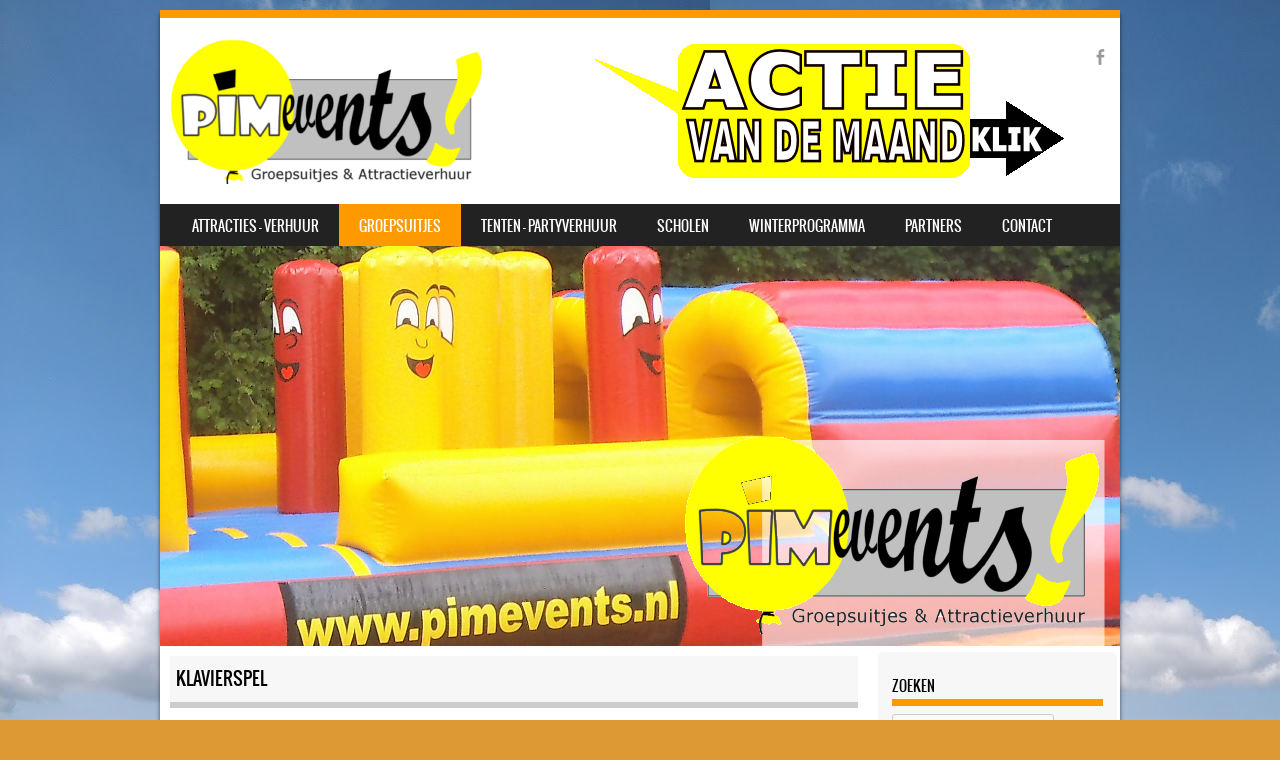

--- FILE ---
content_type: text/html; charset=UTF-8
request_url: https://pimevents.nl/klavierspel/
body_size: 13566
content:
<!DOCTYPE html>
<!--[if IE 8]>
<html id="ie8" lang="nl-NL">
<![endif]-->
<!--[if !(IE 8) ]><!-->
<html lang="nl-NL">
<!--<![endif]-->
<head>
<meta charset="UTF-8" />
<meta name="viewport" content="width=device-width" />

<link rel="profile" href="https://gmpg.org/xfn/11" />
<link rel="pingback" href="https://pimevents.nl/xmlrpc.php" />
<!--[if lt IE 9]>
<script src="https://pimevents.nl/wp-content/themes/sporty/js/html5.js" type="text/javascript"></script>
<![endif]-->

<meta name='robots' content='index, follow, max-image-preview:large, max-snippet:-1, max-video-preview:-1' />

	<!-- This site is optimized with the Yoast SEO plugin v26.8 - https://yoast.com/product/yoast-seo-wordpress/ -->
	<title>Klavierspel - Pim Events</title>
	<link rel="canonical" href="https://pimevents.nl/klavierspel/" />
	<meta property="og:locale" content="nl_NL" />
	<meta property="og:type" content="article" />
	<meta property="og:title" content="Klavierspel - Pim Events" />
	<meta property="og:url" content="https://pimevents.nl/klavierspel/" />
	<meta property="og:site_name" content="Pim Events" />
	<meta property="article:publisher" content="https://www.facebook.com/PimEvents" />
	<meta property="article:modified_time" content="2018-08-31T06:28:49+00:00" />
	<meta name="twitter:card" content="summary_large_image" />
	<script type="application/ld+json" class="yoast-schema-graph">{"@context":"https://schema.org","@graph":[{"@type":"WebPage","@id":"https://pimevents.nl/klavierspel/","url":"https://pimevents.nl/klavierspel/","name":"Klavierspel - Pim Events","isPartOf":{"@id":"https://pimevents.nl/#website"},"datePublished":"2018-03-01T14:26:34+00:00","dateModified":"2018-08-31T06:28:49+00:00","breadcrumb":{"@id":"https://pimevents.nl/klavierspel/#breadcrumb"},"inLanguage":"nl-NL","potentialAction":[{"@type":"ReadAction","target":["https://pimevents.nl/klavierspel/"]}]},{"@type":"BreadcrumbList","@id":"https://pimevents.nl/klavierspel/#breadcrumb","itemListElement":[{"@type":"ListItem","position":1,"name":"Home","item":"https://pimevents.nl/"},{"@type":"ListItem","position":2,"name":"Klavierspel"}]},{"@type":"WebSite","@id":"https://pimevents.nl/#website","url":"https://pimevents.nl/","name":"PimEvents","description":"Groepsuitjes en Attractieverhuur","publisher":{"@id":"https://pimevents.nl/#organization"},"potentialAction":[{"@type":"SearchAction","target":{"@type":"EntryPoint","urlTemplate":"https://pimevents.nl/?s={search_term_string}"},"query-input":{"@type":"PropertyValueSpecification","valueRequired":true,"valueName":"search_term_string"}}],"inLanguage":"nl-NL"},{"@type":"Organization","@id":"https://pimevents.nl/#organization","name":"Pim Events","url":"https://pimevents.nl/","logo":{"@type":"ImageObject","inLanguage":"nl-NL","@id":"https://pimevents.nl/#/schema/logo/image/","url":"https://pimevents.nl/wp-content/uploads/2018/08/logo325x146.png","contentUrl":"https://pimevents.nl/wp-content/uploads/2018/08/logo325x146.png","width":325,"height":146,"caption":"Pim Events"},"image":{"@id":"https://pimevents.nl/#/schema/logo/image/"},"sameAs":["https://www.facebook.com/PimEvents"]}]}</script>
	<!-- / Yoast SEO plugin. -->


<link rel='dns-prefetch' href='//netdna.bootstrapcdn.com' />
<link rel="alternate" type="application/rss+xml" title="Pim Events &raquo; feed" href="https://pimevents.nl/feed/" />
<link rel="alternate" type="application/rss+xml" title="Pim Events &raquo; reacties feed" href="https://pimevents.nl/comments/feed/" />
<link rel="alternate" title="oEmbed (JSON)" type="application/json+oembed" href="https://pimevents.nl/wp-json/oembed/1.0/embed?url=https%3A%2F%2Fpimevents.nl%2Fklavierspel%2F" />
<link rel="alternate" title="oEmbed (XML)" type="text/xml+oembed" href="https://pimevents.nl/wp-json/oembed/1.0/embed?url=https%3A%2F%2Fpimevents.nl%2Fklavierspel%2F&#038;format=xml" />
<style id='wp-img-auto-sizes-contain-inline-css' type='text/css'>
img:is([sizes=auto i],[sizes^="auto," i]){contain-intrinsic-size:3000px 1500px}
/*# sourceURL=wp-img-auto-sizes-contain-inline-css */
</style>
<style id='wp-emoji-styles-inline-css' type='text/css'>

	img.wp-smiley, img.emoji {
		display: inline !important;
		border: none !important;
		box-shadow: none !important;
		height: 1em !important;
		width: 1em !important;
		margin: 0 0.07em !important;
		vertical-align: -0.1em !important;
		background: none !important;
		padding: 0 !important;
	}
/*# sourceURL=wp-emoji-styles-inline-css */
</style>
<style id='wp-block-library-inline-css' type='text/css'>
:root{--wp-block-synced-color:#7a00df;--wp-block-synced-color--rgb:122,0,223;--wp-bound-block-color:var(--wp-block-synced-color);--wp-editor-canvas-background:#ddd;--wp-admin-theme-color:#007cba;--wp-admin-theme-color--rgb:0,124,186;--wp-admin-theme-color-darker-10:#006ba1;--wp-admin-theme-color-darker-10--rgb:0,107,160.5;--wp-admin-theme-color-darker-20:#005a87;--wp-admin-theme-color-darker-20--rgb:0,90,135;--wp-admin-border-width-focus:2px}@media (min-resolution:192dpi){:root{--wp-admin-border-width-focus:1.5px}}.wp-element-button{cursor:pointer}:root .has-very-light-gray-background-color{background-color:#eee}:root .has-very-dark-gray-background-color{background-color:#313131}:root .has-very-light-gray-color{color:#eee}:root .has-very-dark-gray-color{color:#313131}:root .has-vivid-green-cyan-to-vivid-cyan-blue-gradient-background{background:linear-gradient(135deg,#00d084,#0693e3)}:root .has-purple-crush-gradient-background{background:linear-gradient(135deg,#34e2e4,#4721fb 50%,#ab1dfe)}:root .has-hazy-dawn-gradient-background{background:linear-gradient(135deg,#faaca8,#dad0ec)}:root .has-subdued-olive-gradient-background{background:linear-gradient(135deg,#fafae1,#67a671)}:root .has-atomic-cream-gradient-background{background:linear-gradient(135deg,#fdd79a,#004a59)}:root .has-nightshade-gradient-background{background:linear-gradient(135deg,#330968,#31cdcf)}:root .has-midnight-gradient-background{background:linear-gradient(135deg,#020381,#2874fc)}:root{--wp--preset--font-size--normal:16px;--wp--preset--font-size--huge:42px}.has-regular-font-size{font-size:1em}.has-larger-font-size{font-size:2.625em}.has-normal-font-size{font-size:var(--wp--preset--font-size--normal)}.has-huge-font-size{font-size:var(--wp--preset--font-size--huge)}.has-text-align-center{text-align:center}.has-text-align-left{text-align:left}.has-text-align-right{text-align:right}.has-fit-text{white-space:nowrap!important}#end-resizable-editor-section{display:none}.aligncenter{clear:both}.items-justified-left{justify-content:flex-start}.items-justified-center{justify-content:center}.items-justified-right{justify-content:flex-end}.items-justified-space-between{justify-content:space-between}.screen-reader-text{border:0;clip-path:inset(50%);height:1px;margin:-1px;overflow:hidden;padding:0;position:absolute;width:1px;word-wrap:normal!important}.screen-reader-text:focus{background-color:#ddd;clip-path:none;color:#444;display:block;font-size:1em;height:auto;left:5px;line-height:normal;padding:15px 23px 14px;text-decoration:none;top:5px;width:auto;z-index:100000}html :where(.has-border-color){border-style:solid}html :where([style*=border-top-color]){border-top-style:solid}html :where([style*=border-right-color]){border-right-style:solid}html :where([style*=border-bottom-color]){border-bottom-style:solid}html :where([style*=border-left-color]){border-left-style:solid}html :where([style*=border-width]){border-style:solid}html :where([style*=border-top-width]){border-top-style:solid}html :where([style*=border-right-width]){border-right-style:solid}html :where([style*=border-bottom-width]){border-bottom-style:solid}html :where([style*=border-left-width]){border-left-style:solid}html :where(img[class*=wp-image-]){height:auto;max-width:100%}:where(figure){margin:0 0 1em}html :where(.is-position-sticky){--wp-admin--admin-bar--position-offset:var(--wp-admin--admin-bar--height,0px)}@media screen and (max-width:600px){html :where(.is-position-sticky){--wp-admin--admin-bar--position-offset:0px}}

/*# sourceURL=wp-block-library-inline-css */
</style><style id='global-styles-inline-css' type='text/css'>
:root{--wp--preset--aspect-ratio--square: 1;--wp--preset--aspect-ratio--4-3: 4/3;--wp--preset--aspect-ratio--3-4: 3/4;--wp--preset--aspect-ratio--3-2: 3/2;--wp--preset--aspect-ratio--2-3: 2/3;--wp--preset--aspect-ratio--16-9: 16/9;--wp--preset--aspect-ratio--9-16: 9/16;--wp--preset--color--black: #000000;--wp--preset--color--cyan-bluish-gray: #abb8c3;--wp--preset--color--white: #ffffff;--wp--preset--color--pale-pink: #f78da7;--wp--preset--color--vivid-red: #cf2e2e;--wp--preset--color--luminous-vivid-orange: #ff6900;--wp--preset--color--luminous-vivid-amber: #fcb900;--wp--preset--color--light-green-cyan: #7bdcb5;--wp--preset--color--vivid-green-cyan: #00d084;--wp--preset--color--pale-cyan-blue: #8ed1fc;--wp--preset--color--vivid-cyan-blue: #0693e3;--wp--preset--color--vivid-purple: #9b51e0;--wp--preset--gradient--vivid-cyan-blue-to-vivid-purple: linear-gradient(135deg,rgb(6,147,227) 0%,rgb(155,81,224) 100%);--wp--preset--gradient--light-green-cyan-to-vivid-green-cyan: linear-gradient(135deg,rgb(122,220,180) 0%,rgb(0,208,130) 100%);--wp--preset--gradient--luminous-vivid-amber-to-luminous-vivid-orange: linear-gradient(135deg,rgb(252,185,0) 0%,rgb(255,105,0) 100%);--wp--preset--gradient--luminous-vivid-orange-to-vivid-red: linear-gradient(135deg,rgb(255,105,0) 0%,rgb(207,46,46) 100%);--wp--preset--gradient--very-light-gray-to-cyan-bluish-gray: linear-gradient(135deg,rgb(238,238,238) 0%,rgb(169,184,195) 100%);--wp--preset--gradient--cool-to-warm-spectrum: linear-gradient(135deg,rgb(74,234,220) 0%,rgb(151,120,209) 20%,rgb(207,42,186) 40%,rgb(238,44,130) 60%,rgb(251,105,98) 80%,rgb(254,248,76) 100%);--wp--preset--gradient--blush-light-purple: linear-gradient(135deg,rgb(255,206,236) 0%,rgb(152,150,240) 100%);--wp--preset--gradient--blush-bordeaux: linear-gradient(135deg,rgb(254,205,165) 0%,rgb(254,45,45) 50%,rgb(107,0,62) 100%);--wp--preset--gradient--luminous-dusk: linear-gradient(135deg,rgb(255,203,112) 0%,rgb(199,81,192) 50%,rgb(65,88,208) 100%);--wp--preset--gradient--pale-ocean: linear-gradient(135deg,rgb(255,245,203) 0%,rgb(182,227,212) 50%,rgb(51,167,181) 100%);--wp--preset--gradient--electric-grass: linear-gradient(135deg,rgb(202,248,128) 0%,rgb(113,206,126) 100%);--wp--preset--gradient--midnight: linear-gradient(135deg,rgb(2,3,129) 0%,rgb(40,116,252) 100%);--wp--preset--font-size--small: 13px;--wp--preset--font-size--medium: 20px;--wp--preset--font-size--large: 36px;--wp--preset--font-size--x-large: 42px;--wp--preset--spacing--20: 0.44rem;--wp--preset--spacing--30: 0.67rem;--wp--preset--spacing--40: 1rem;--wp--preset--spacing--50: 1.5rem;--wp--preset--spacing--60: 2.25rem;--wp--preset--spacing--70: 3.38rem;--wp--preset--spacing--80: 5.06rem;--wp--preset--shadow--natural: 6px 6px 9px rgba(0, 0, 0, 0.2);--wp--preset--shadow--deep: 12px 12px 50px rgba(0, 0, 0, 0.4);--wp--preset--shadow--sharp: 6px 6px 0px rgba(0, 0, 0, 0.2);--wp--preset--shadow--outlined: 6px 6px 0px -3px rgb(255, 255, 255), 6px 6px rgb(0, 0, 0);--wp--preset--shadow--crisp: 6px 6px 0px rgb(0, 0, 0);}:where(.is-layout-flex){gap: 0.5em;}:where(.is-layout-grid){gap: 0.5em;}body .is-layout-flex{display: flex;}.is-layout-flex{flex-wrap: wrap;align-items: center;}.is-layout-flex > :is(*, div){margin: 0;}body .is-layout-grid{display: grid;}.is-layout-grid > :is(*, div){margin: 0;}:where(.wp-block-columns.is-layout-flex){gap: 2em;}:where(.wp-block-columns.is-layout-grid){gap: 2em;}:where(.wp-block-post-template.is-layout-flex){gap: 1.25em;}:where(.wp-block-post-template.is-layout-grid){gap: 1.25em;}.has-black-color{color: var(--wp--preset--color--black) !important;}.has-cyan-bluish-gray-color{color: var(--wp--preset--color--cyan-bluish-gray) !important;}.has-white-color{color: var(--wp--preset--color--white) !important;}.has-pale-pink-color{color: var(--wp--preset--color--pale-pink) !important;}.has-vivid-red-color{color: var(--wp--preset--color--vivid-red) !important;}.has-luminous-vivid-orange-color{color: var(--wp--preset--color--luminous-vivid-orange) !important;}.has-luminous-vivid-amber-color{color: var(--wp--preset--color--luminous-vivid-amber) !important;}.has-light-green-cyan-color{color: var(--wp--preset--color--light-green-cyan) !important;}.has-vivid-green-cyan-color{color: var(--wp--preset--color--vivid-green-cyan) !important;}.has-pale-cyan-blue-color{color: var(--wp--preset--color--pale-cyan-blue) !important;}.has-vivid-cyan-blue-color{color: var(--wp--preset--color--vivid-cyan-blue) !important;}.has-vivid-purple-color{color: var(--wp--preset--color--vivid-purple) !important;}.has-black-background-color{background-color: var(--wp--preset--color--black) !important;}.has-cyan-bluish-gray-background-color{background-color: var(--wp--preset--color--cyan-bluish-gray) !important;}.has-white-background-color{background-color: var(--wp--preset--color--white) !important;}.has-pale-pink-background-color{background-color: var(--wp--preset--color--pale-pink) !important;}.has-vivid-red-background-color{background-color: var(--wp--preset--color--vivid-red) !important;}.has-luminous-vivid-orange-background-color{background-color: var(--wp--preset--color--luminous-vivid-orange) !important;}.has-luminous-vivid-amber-background-color{background-color: var(--wp--preset--color--luminous-vivid-amber) !important;}.has-light-green-cyan-background-color{background-color: var(--wp--preset--color--light-green-cyan) !important;}.has-vivid-green-cyan-background-color{background-color: var(--wp--preset--color--vivid-green-cyan) !important;}.has-pale-cyan-blue-background-color{background-color: var(--wp--preset--color--pale-cyan-blue) !important;}.has-vivid-cyan-blue-background-color{background-color: var(--wp--preset--color--vivid-cyan-blue) !important;}.has-vivid-purple-background-color{background-color: var(--wp--preset--color--vivid-purple) !important;}.has-black-border-color{border-color: var(--wp--preset--color--black) !important;}.has-cyan-bluish-gray-border-color{border-color: var(--wp--preset--color--cyan-bluish-gray) !important;}.has-white-border-color{border-color: var(--wp--preset--color--white) !important;}.has-pale-pink-border-color{border-color: var(--wp--preset--color--pale-pink) !important;}.has-vivid-red-border-color{border-color: var(--wp--preset--color--vivid-red) !important;}.has-luminous-vivid-orange-border-color{border-color: var(--wp--preset--color--luminous-vivid-orange) !important;}.has-luminous-vivid-amber-border-color{border-color: var(--wp--preset--color--luminous-vivid-amber) !important;}.has-light-green-cyan-border-color{border-color: var(--wp--preset--color--light-green-cyan) !important;}.has-vivid-green-cyan-border-color{border-color: var(--wp--preset--color--vivid-green-cyan) !important;}.has-pale-cyan-blue-border-color{border-color: var(--wp--preset--color--pale-cyan-blue) !important;}.has-vivid-cyan-blue-border-color{border-color: var(--wp--preset--color--vivid-cyan-blue) !important;}.has-vivid-purple-border-color{border-color: var(--wp--preset--color--vivid-purple) !important;}.has-vivid-cyan-blue-to-vivid-purple-gradient-background{background: var(--wp--preset--gradient--vivid-cyan-blue-to-vivid-purple) !important;}.has-light-green-cyan-to-vivid-green-cyan-gradient-background{background: var(--wp--preset--gradient--light-green-cyan-to-vivid-green-cyan) !important;}.has-luminous-vivid-amber-to-luminous-vivid-orange-gradient-background{background: var(--wp--preset--gradient--luminous-vivid-amber-to-luminous-vivid-orange) !important;}.has-luminous-vivid-orange-to-vivid-red-gradient-background{background: var(--wp--preset--gradient--luminous-vivid-orange-to-vivid-red) !important;}.has-very-light-gray-to-cyan-bluish-gray-gradient-background{background: var(--wp--preset--gradient--very-light-gray-to-cyan-bluish-gray) !important;}.has-cool-to-warm-spectrum-gradient-background{background: var(--wp--preset--gradient--cool-to-warm-spectrum) !important;}.has-blush-light-purple-gradient-background{background: var(--wp--preset--gradient--blush-light-purple) !important;}.has-blush-bordeaux-gradient-background{background: var(--wp--preset--gradient--blush-bordeaux) !important;}.has-luminous-dusk-gradient-background{background: var(--wp--preset--gradient--luminous-dusk) !important;}.has-pale-ocean-gradient-background{background: var(--wp--preset--gradient--pale-ocean) !important;}.has-electric-grass-gradient-background{background: var(--wp--preset--gradient--electric-grass) !important;}.has-midnight-gradient-background{background: var(--wp--preset--gradient--midnight) !important;}.has-small-font-size{font-size: var(--wp--preset--font-size--small) !important;}.has-medium-font-size{font-size: var(--wp--preset--font-size--medium) !important;}.has-large-font-size{font-size: var(--wp--preset--font-size--large) !important;}.has-x-large-font-size{font-size: var(--wp--preset--font-size--x-large) !important;}
/*# sourceURL=global-styles-inline-css */
</style>

<style id='classic-theme-styles-inline-css' type='text/css'>
/*! This file is auto-generated */
.wp-block-button__link{color:#fff;background-color:#32373c;border-radius:9999px;box-shadow:none;text-decoration:none;padding:calc(.667em + 2px) calc(1.333em + 2px);font-size:1.125em}.wp-block-file__button{background:#32373c;color:#fff;text-decoration:none}
/*# sourceURL=/wp-includes/css/classic-themes.min.css */
</style>
<link rel='stylesheet' id='foobox-free-min-css' href='https://pimevents.nl/wp-content/plugins/foobox-image-lightbox/free/css/foobox.free.min.css?ver=2.7.41' type='text/css' media='all' />
<link rel='stylesheet' id='contact-form-7-css' href='https://pimevents.nl/wp-content/plugins/contact-form-7/includes/css/styles.css?ver=5.8.6' type='text/css' media='all' />
<link rel='stylesheet' id='font-awesome-css' href='//netdna.bootstrapcdn.com/font-awesome/4.1.0/css/font-awesome.min.css?ver=4.1.0' type='text/css' media='all' />
<link rel='stylesheet' id='owl-carousel-css' href='https://pimevents.nl/wp-content/plugins/templatesnext-toolkit/css/owl.carousel.css?ver=2.2.1' type='text/css' media='all' />
<link rel='stylesheet' id='owl-carousel-transitions-css' href='https://pimevents.nl/wp-content/plugins/templatesnext-toolkit/css/owl.transitions.css?ver=1.3.2' type='text/css' media='all' />
<link rel='stylesheet' id='colorbox-css' href='https://pimevents.nl/wp-content/plugins/templatesnext-toolkit/css/colorbox.css?ver=1.5.14' type='text/css' media='all' />
<link rel='stylesheet' id='animate-css' href='https://pimevents.nl/wp-content/plugins/templatesnext-toolkit/css/animate.css?ver=3.5.1' type='text/css' media='all' />
<link rel='stylesheet' id='tx-style-css' href='https://pimevents.nl/wp-content/plugins/templatesnext-toolkit/css/tx-style.css?ver=1.01' type='text/css' media='all' />
<link rel='stylesheet' id='style-css' href='https://pimevents.nl/wp-content/themes/sporty/style.css?ver=1.8.2' type='text/css' media='all' />
<link rel='stylesheet' id='flexslider-css' href='https://pimevents.nl/wp-content/themes/sporty/js/flexslider.css?ver=1.8.2' type='text/css' media='all' />
<script type="text/javascript" src="https://pimevents.nl/wp-includes/js/jquery/jquery.min.js?ver=3.7.1" id="jquery-core-js"></script>
<script type="text/javascript" src="https://pimevents.nl/wp-includes/js/jquery/jquery-migrate.min.js?ver=3.4.1" id="jquery-migrate-js"></script>
<script type="text/javascript" src="https://pimevents.nl/wp-content/themes/sporty/js/jquery.flexslider-min.js?ver=6.9" id="flexslider-js"></script>
<script type="text/javascript" src="https://pimevents.nl/wp-content/themes/sporty/js/flexslider-init.js?ver=6.9" id="flexslider-init-js"></script>
<script type="text/javascript" src="https://pimevents.nl/wp-content/themes/sporty/js/keyboard-image-navigation.js?ver=20120203" id="keyboard-image-navigation-js"></script>
<script type="text/javascript" id="foobox-free-min-js-before">
/* <![CDATA[ */
/* Run FooBox FREE (v2.7.41) */
var FOOBOX = window.FOOBOX = {
	ready: true,
	disableOthers: false,
	o: {wordpress: { enabled: true }, countMessage:'image %index of %total', captions: { dataTitle: ["captionTitle","title"], dataDesc: ["captionDesc","description"] }, rel: '', excludes:'.fbx-link,.nofoobox,.nolightbox,a[href*="pinterest.com/pin/create/button/"]', affiliate : { enabled: false }},
	selectors: [
		".foogallery-container.foogallery-lightbox-foobox", ".foogallery-container.foogallery-lightbox-foobox-free", ".gallery", ".wp-block-gallery", ".wp-caption", ".wp-block-image", "a:has(img[class*=wp-image-])", ".foobox"
	],
	pre: function( $ ){
		// Custom JavaScript (Pre)
		
	},
	post: function( $ ){
		// Custom JavaScript (Post)
		
		// Custom Captions Code
		
	},
	custom: function( $ ){
		// Custom Extra JS
		
	}
};
//# sourceURL=foobox-free-min-js-before
/* ]]> */
</script>
<script type="text/javascript" src="https://pimevents.nl/wp-content/plugins/foobox-image-lightbox/free/js/foobox.free.min.js?ver=2.7.41" id="foobox-free-min-js"></script>
<link rel="https://api.w.org/" href="https://pimevents.nl/wp-json/" /><link rel="alternate" title="JSON" type="application/json" href="https://pimevents.nl/wp-json/wp/v2/pages/225" /><link rel="EditURI" type="application/rsd+xml" title="RSD" href="https://pimevents.nl/xmlrpc.php?rsd" />
<meta name="generator" content="WordPress 6.9" />
<link rel='shortlink' href='https://pimevents.nl/?p=225' />

	<link rel="stylesheet" href="https://pimevents.nl/wp-content/themes/sporty/css/orange_light.css" type="text/css" media="screen">
  <style rel="stylesheet" id="customizer-css">
            #wrap, #main,
        .main-navigation,
        .site-title,
        .site-description,
        .site-footer,
        #masthead-wrap,
        .flex-container {
          max-width: 960px;
        }
      </style>


	<style type="text/css">
			.site-header img {
			display: block;
		}
			.site-title a,
		.site-description {
			color: #eeee22 !important;
		}
		</style>
	<style type="text/css" id="custom-background-css">
body.custom-background { background-color: #dd9933; background-image: url("https://pimevents.nl/wp-content/uploads/2018/08/180519-IMG_20180519_161927.jpg"); background-position: left top; background-size: auto; background-repeat: repeat; background-attachment: scroll; }
</style>
	<link rel='stylesheet' id='joinchat-css' href='https://pimevents.nl/wp-content/plugins/creame-whatsapp-me/public/css/joinchat-btn.min.css?ver=6.0.10' type='text/css' media='all' />
<style id='joinchat-inline-css' type='text/css'>
.joinchat{--ch:142;--cs:70%;--cl:49%;--bw:1}
/*# sourceURL=joinchat-inline-css */
</style>
<link rel='stylesheet' id='wpforms-classic-full-css' href='https://pimevents.nl/wp-content/plugins/wpforms-lite/assets/css/frontend/classic/wpforms-full.min.css?ver=1.9.8.7' type='text/css' media='all' />
</head>

<body data-rsssl=1 class="wp-singular page-template-default page page-id-225 custom-background wp-theme-sporty group-blog">
<div id="wrap">
<div id="page" class="hfeed site">
	<header id="masthead" class="site-header" role="banner">

	
	<ul class="social-media">
				
					<li><a href="https://www.facebook.com/PimEvents" class="genericon genericon-facebook-alt" target="_blank"></a></li>
				
		        
        		
				
				
				
				
				
			
		
		
		
	</ul><!-- #social-icons-->    <div class="site-logo">
        <a href="https://www.pimevents.nl/actie/" title="Pim Events" rel="home"><img src="https://pimevents.nl/wp-content/uploads/2018/11/headermet-reclame.png" alt="Pim Events"></a>
    </div>
<!-- <div class="sponsor-block">
		<a href="https://pimevents.nl/" title="Pim Events" rel="home"><img src="https://pimevents.nl/wp-content/uploads/2018/11/headermet-reclame.png" alt="Pim Events"></a>
</div> -->
<nav role="navigation" class="site-navigation main-navigation">
			<h1 class="assistive-text">Menu</h1>
			<div class="assistive-text skip-link"><a href="#content" title="Skip to content">Skip to content</a></div>

			<div class="menu-attracties-container"><ul id="menu-attracties" class="menu"><li id="menu-item-19" class="menu-item menu-item-type-post_type menu-item-object-page menu-item-has-children menu-item-19"><a href="https://pimevents.nl/attracties-en-verhuur/">Attracties &#8211; Verhuur</a>
<ul class="sub-menu">
	<li id="menu-item-21" class="menu-item menu-item-type-post_type menu-item-object-page menu-item-21"><a href="https://pimevents.nl/opblaasbare-attracties/">Opblaasbare attracties</a></li>
	<li id="menu-item-20" class="menu-item menu-item-type-post_type menu-item-object-page menu-item-20"><a href="https://pimevents.nl/top-attracties/">Top attracties</a></li>
	<li id="menu-item-279" class="menu-item menu-item-type-post_type menu-item-object-page menu-item-279"><a href="https://pimevents.nl/blikvangers/">Blikvangers</a></li>
	<li id="menu-item-280" class="menu-item menu-item-type-post_type menu-item-object-page menu-item-280"><a href="https://pimevents.nl/fietsen-en-steps/">Fietsen en Steps</a></li>
	<li id="menu-item-281" class="menu-item menu-item-type-post_type menu-item-object-page menu-item-281"><a href="https://pimevents.nl/gezelschapspelen/">Gezelschapspelen</a></li>
	<li id="menu-item-282" class="menu-item menu-item-type-post_type menu-item-object-page menu-item-282"><a href="https://pimevents.nl/kanos-en-raften/">Kano’s en Raften</a></li>
	<li id="menu-item-283" class="menu-item menu-item-type-post_type menu-item-object-page menu-item-283"><a href="https://pimevents.nl/losse-spelen/">Losse Spelen</a></li>
	<li id="menu-item-2053" class="menu-item menu-item-type-post_type menu-item-object-page menu-item-2053"><a href="https://pimevents.nl/opblaasbare-attracties-2/toebehoren-veiligheidsartikelen/">Toebehoren/ veiligheidsartikelen</a></li>
</ul>
</li>
<li id="menu-item-284" class="menu-item menu-item-type-post_type menu-item-object-page current-menu-ancestor current-menu-parent current_page_parent current_page_ancestor menu-item-has-children menu-item-284"><a href="https://pimevents.nl/groepsuitjes/">Groepsuitjes</a>
<ul class="sub-menu">
	<li id="menu-item-285" class="menu-item menu-item-type-post_type menu-item-object-page menu-item-285"><a href="https://pimevents.nl/boeren-6-kamp-of-10-kamp/">Boeren 6 kamp of 10 kamp</a></li>
	<li id="menu-item-286" class="menu-item menu-item-type-post_type menu-item-object-page menu-item-286"><a href="https://pimevents.nl/boogschieten/">Boogschieten</a></li>
	<li id="menu-item-287" class="menu-item menu-item-type-post_type menu-item-object-page menu-item-287"><a href="https://pimevents.nl/city-puzzel-spel/">City Puzzel Spel</a></li>
	<li id="menu-item-288" class="menu-item menu-item-type-post_type menu-item-object-page menu-item-288"><a href="https://pimevents.nl/expeditie-robinson/">Expeditie Robinson</a></li>
	<li id="menu-item-289" class="menu-item menu-item-type-post_type menu-item-object-page menu-item-289"><a href="https://pimevents.nl/gps-tochten/">GPS Puzzeltochten</a></li>
	<li id="menu-item-291" class="menu-item menu-item-type-post_type menu-item-object-page menu-item-291"><a href="https://pimevents.nl/kano-raft-kwartet/">Eibergs Survivalrun per gps</a></li>
	<li id="menu-item-292" class="menu-item menu-item-type-post_type menu-item-object-page current-menu-item page_item page-item-225 current_page_item menu-item-292"><a href="https://pimevents.nl/klavierspel/" aria-current="page">Klaver 4 Spel</a></li>
	<li id="menu-item-1501" class="menu-item menu-item-type-post_type menu-item-object-post menu-item-1501"><a href="https://pimevents.nl/2018/05/22/kracht-is-macht/">Kracht is macht!!!</a></li>
	<li id="menu-item-1938" class="menu-item menu-item-type-post_type menu-item-object-post menu-item-1938"><a href="https://pimevents.nl/2023/12/04/lasergamen/">Lasergame</a></li>
	<li id="menu-item-293" class="menu-item menu-item-type-post_type menu-item-object-page menu-item-293"><a href="https://pimevents.nl/mountainbike-clinics/">Teambuilding</a></li>
	<li id="menu-item-295" class="menu-item menu-item-type-post_type menu-item-object-page menu-item-295"><a href="https://pimevents.nl/schiet-caroussel/">Schietcarrousel</a></li>
	<li id="menu-item-296" class="menu-item menu-item-type-post_type menu-item-object-page menu-item-296"><a href="https://pimevents.nl/steppen-puzzeltocht/">Steppen Puzzeltocht</a></li>
	<li id="menu-item-297" class="menu-item menu-item-type-post_type menu-item-object-page menu-item-297"><a href="https://pimevents.nl/historische-fiets/">Historische Fiets Puzzeltocht</a></li>
	<li id="menu-item-298" class="menu-item menu-item-type-post_type menu-item-object-page menu-item-298"><a href="https://pimevents.nl/sterrenslag/">Sterrenslag</a></li>
	<li id="menu-item-299" class="menu-item menu-item-type-post_type menu-item-object-page menu-item-299"><a href="https://pimevents.nl/total-adventure/">Total Adventure</a></li>
	<li id="menu-item-300" class="menu-item menu-item-type-post_type menu-item-object-page menu-item-300"><a href="https://pimevents.nl/vogelschiet-uitje/">Vogelschiet Uitje</a></li>
	<li id="menu-item-301" class="menu-item menu-item-type-post_type menu-item-object-page menu-item-301"><a href="https://pimevents.nl/whiskey-smokkeltocht/">Whisky Smokkeltocht per GPS</a></li>
	<li id="menu-item-302" class="menu-item menu-item-type-post_type menu-item-object-page menu-item-302"><a href="https://pimevents.nl/zeskampen/">Zeskampen</a></li>
	<li id="menu-item-1618" class="menu-item menu-item-type-post_type menu-item-object-post menu-item-1618"><a href="https://pimevents.nl/2020/12/04/vlotbouwen-vlotvaren/">Vlotbouwen &#038; vlotvaren</a></li>
	<li id="menu-item-1369" class="menu-item menu-item-type-post_type menu-item-object-page menu-item-1369"><a href="https://pimevents.nl/weiland-games/">Weiland Games</a></li>
</ul>
</li>
<li id="menu-item-303" class="menu-item menu-item-type-post_type menu-item-object-page menu-item-has-children menu-item-303"><a href="https://pimevents.nl/partyverhuur/">Tenten &#8211; Partyverhuur</a>
<ul class="sub-menu">
	<li id="menu-item-310" class="menu-item menu-item-type-post_type menu-item-object-page menu-item-310"><a href="https://pimevents.nl/opblaasbare-kroeg-skihut/">Opblaasbare Kroeg, Pub of Skihut 10 x 6 m.</a></li>
	<li id="menu-item-306" class="menu-item menu-item-type-post_type menu-item-object-page menu-item-306"><a href="https://pimevents.nl/statafels/">Partyverhuur</a></li>
</ul>
</li>
<li id="menu-item-315" class="menu-item menu-item-type-post_type menu-item-object-page menu-item-has-children menu-item-315"><a href="https://pimevents.nl/scholen/">Scholen</a>
<ul class="sub-menu">
	<li id="menu-item-317" class="menu-item menu-item-type-post_type menu-item-object-page menu-item-317"><a href="https://pimevents.nl/schoolkampen/">Schoolkamp – Sportdag</a></li>
	<li id="menu-item-1053" class="menu-item menu-item-type-post_type menu-item-object-post menu-item-1053"><a href="https://pimevents.nl/2018/05/22/sportdagpakket/">Introductiedag</a></li>
</ul>
</li>
<li id="menu-item-1331" class="menu-item menu-item-type-post_type menu-item-object-page menu-item-1331"><a href="https://pimevents.nl/winterprogramma/">Winterprogramma</a></li>
<li id="menu-item-898" class="menu-item menu-item-type-post_type menu-item-object-post menu-item-898"><a href="https://pimevents.nl/2018/05/25/partners-pim-events/">Partners</a></li>
<li id="menu-item-323" class="menu-item menu-item-type-post_type menu-item-object-page menu-item-has-children menu-item-323"><a href="https://pimevents.nl/contact/">Contact</a>
<ul class="sub-menu">
	<li id="menu-item-794" class="menu-item menu-item-type-post_type menu-item-object-page menu-item-794"><a href="https://pimevents.nl/algemene-voorwaarden/">Algemene Voorwaarden</a></li>
	<li id="menu-item-679" class="menu-item menu-item-type-post_type menu-item-object-page menu-item-679"><a href="https://pimevents.nl/privacyverklaring/">Privacyverklaring</a></li>
	<li id="menu-item-795" class="menu-item menu-item-type-post_type menu-item-object-page menu-item-795"><a href="https://pimevents.nl/verhuur-mogelijkheden/">Verhuur Mogelijkheden</a></li>
	<li id="menu-item-326" class="menu-item menu-item-type-post_type menu-item-object-page menu-item-326"><a href="https://pimevents.nl/woonplaatsen/">Woonplaatsen</a></li>
</ul>
</li>
</ul></div>		</nav><!-- .site-navigation .main-navigation -->

					<a href="https://www.pimevents.nl/actie/" title="Pim Events" rel="home">
				<img src="https://pimevents.nl/wp-content/uploads/2018/08/slide2.png" />
			</a>
		

	</header><!-- #masthead .site-header -->
	<div id="main" class="site-main">

		<div id="primary" class="content-area">
			<div id="content" class="site-content" role="main">

				
					
<article id="post-225" class="post-225 page type-page status-publish hentry">
	<header class="entry-header">
		<h1 class="entry-title">Klavierspel</h1>
	</header><!-- .entry-header -->

	<div class="entry-content">
		<div class="tx-blog tx-post-row tx-masonry"><div class="tx-blog-item tx-post-col-1"><div class="tx-border-box"><div class="tx-blog-img"><a href="https://pimevents.nl/wp-content/uploads/2018/02/steptocht-2-pim-events-eibergen.jpg" class="tx-colorbox"><img decoding="async" src="https://pimevents.nl/wp-content/uploads/2018/02/steptocht-2-pim-events-eibergen-600x360.jpg" alt="" class="blog-image" /></a></span></div><div class="tx-post-content"><h3 class="tx-post-title"><a href="https://pimevents.nl/2018/05/17/klaver-vier-spel-2/">Klaver-vier-spel</a></h3><div class="tx-category"><a href="https://pimevents.nl/category/groepsuitjes/" rel="category tag">Groepsuitjes</a>, <a href="https://pimevents.nl/category/groepsuitjes/klavervierspel/" rel="category tag">Klavervierspel</a></div><div class="tx-blog-content">De naam klavervier zegt het al, dit zeer sportieve groepsuitje bestaat uit vier verschillende sportieve activiteiten met elk onderdeel de start en finisht op één dezelfde locatie. Na ontvangst wordt u het spel door een begeleider van PIM Events uitgelegd en kunt u starten. De onderdelen in dit programma die u uitvoert zijn: Boogschieten, Steppen, GPS tocht en [&hellip;]<a href="https://pimevents.nl/2018/05/17/klaver-vier-spel-2/">...lees verder</a></div><div class="tx-meta">PIM EVENTS<span class="tx-date"> | 17 mei, 2018</span></div></div></div></div></div><div class="nx-paging"><div class="nx-paging-inner"></div></div>
		        <footer class="entry-meta">
		        </footer><!-- .entry-meta -->
	</div><!-- .entry-content -->
</article><!-- #post-225 -->

					

	<div id="comments" class="comments-area">

	
	
	
	
</div><!-- #comments .comments-area -->

				
			</div><!-- #content .site-content -->
		</div><!-- #primary .content-area -->

		<div id="secondary" class="widget-area" role="complementary">
						<aside id="search-2" class="widget widget_search"><h1 class="widget-title">Zoeken</h1>	<form method="get" id="searchform" action="https://pimevents.nl/" role="search">
		<label for="s" class="assistive-text">Search</label>
		<input type="text" class="field" name="s" value="" id="s" placeholder="Search &hellip;" />
		<input type="submit" class="submit" name="submit" id="searchsubmit" value="Search" />
	</form>
</aside>
		<aside id="recent-posts-2" class="widget widget_recent_entries">
		<h1 class="widget-title">Recente berichten</h1>
		<ul>
											<li>
					<a href="https://pimevents.nl/2025/10/20/skippyslang-4-persoons/">Skippyslang 4- persoons</a>
									</li>
											<li>
					<a href="https://pimevents.nl/2025/08/21/wicked-wood/">Wicked Wood</a>
									</li>
											<li>
					<a href="https://pimevents.nl/2025/04/28/swing-off-xxl-6-personen/">Swing Off XXL 6 personen</a>
									</li>
											<li>
					<a href="https://pimevents.nl/2023/12/04/lasergamen/">Lasergame</a>
									</li>
											<li>
					<a href="https://pimevents.nl/2023/01/02/springkussen-assortiment-pim-events/">Springkussen assortiment PIM Events</a>
									</li>
											<li>
					<a href="https://pimevents.nl/2018/05/08/hindernisbaan-9mtr/">Hindernisbanen assortiment PIM Events</a>
									</li>
											<li>
					<a href="https://pimevents.nl/2021/10/10/curlingbaan/">Curlingbaan</a>
									</li>
											<li>
					<a href="https://pimevents.nl/2020/12/04/vlotbouwen-vlotvaren/">Vlotbouwen &#038; vlotvaren</a>
									</li>
											<li>
					<a href="https://pimevents.nl/2020/07/21/weiland-games/">Weiland Games</a>
									</li>
											<li>
					<a href="https://pimevents.nl/2020/01/20/opblaasbare-tent-10x6m/">Opblaasbare Kroeg, Pub of Skihut 10 x 6 m.</a>
									</li>
					</ul>

		</aside><aside id="categories-2" class="widget widget_categories"><h1 class="widget-title">Categorieën</h1><form action="https://pimevents.nl" method="get"><label class="screen-reader-text" for="cat">Categorieën</label><select  name='cat' id='cat' class='postform'>
	<option value='-1'>Categorie selecteren</option>
	<option class="level-0" value="48">Aalten</option>
	<option class="level-0" value="50">Aalten – De Haart</option>
	<option class="level-0" value="2">Attracties en Verhuur</option>
	<option class="level-0" value="11">Blikvangers</option>
	<option class="level-0" value="13">Boeren 6 kamp of 10 kamp</option>
	<option class="level-0" value="15">Boogschieten</option>
	<option class="level-0" value="14">City puzzel spel</option>
	<option class="level-0" value="16">Expeditie Robinson</option>
	<option class="level-0" value="10">Fietsen en Steps</option>
	<option class="level-0" value="1">Geen categorie</option>
	<option class="level-0" value="7">Gezelschapspelen</option>
	<option class="level-0" value="17">GPS Tochten</option>
	<option class="level-0" value="29">GPS Whisky smokkeltocht</option>
	<option class="level-0" value="12">Groepsuitjes</option>
	<option class="level-0" value="25">Historische fiets</option>
	<option class="level-0" value="53">Home</option>
	<option class="level-0" value="19">Kano / Raft kwartet</option>
	<option class="level-0" value="8">Kano&#8217;s en Raften</option>
	<option class="level-0" value="20">Klavervierspel</option>
	<option class="level-0" value="56">Kracht is macht</option>
	<option class="level-0" value="49">Lievelde</option>
	<option class="level-0" value="9">Losse Spelen</option>
	<option class="level-0" value="3">Opblaasbare attracties</option>
	<option class="level-0" value="31">Opblaasbare kroegen/Party Verhuur</option>
	<option class="level-0" value="32">Party Tenten</option>
	<option class="level-0" value="22">Schiet Carrousel</option>
	<option class="level-0" value="43">Scholen</option>
	<option class="level-0" value="44">Schoolkampen</option>
	<option class="level-0" value="45">Sportdagen</option>
	<option class="level-0" value="24">Steppen puzzeltocht</option>
	<option class="level-0" value="26">Sterrenslag</option>
	<option class="level-0" value="4">Top attracties</option>
	<option class="level-0" value="27">Total Adventure</option>
	<option class="level-0" value="28">Vogelschiet uitje</option>
	<option class="level-0" value="6">Waar waren we zoal</option>
	<option class="level-0" value="57">Weiland Games</option>
	<option class="level-0" value="55">Winterprogramma</option>
	<option class="level-0" value="47">Winterswijk</option>
	<option class="level-0" value="51">Winterswijk &#8211; Miste</option>
	<option class="level-0" value="46">Woonplaatsen</option>
	<option class="level-0" value="30">Zeskampen</option>
</select>
</form><script type="text/javascript">
/* <![CDATA[ */

( ( dropdownId ) => {
	const dropdown = document.getElementById( dropdownId );
	function onSelectChange() {
		setTimeout( () => {
			if ( 'escape' === dropdown.dataset.lastkey ) {
				return;
			}
			if ( dropdown.value && parseInt( dropdown.value ) > 0 && dropdown instanceof HTMLSelectElement ) {
				dropdown.parentElement.submit();
			}
		}, 250 );
	}
	function onKeyUp( event ) {
		if ( 'Escape' === event.key ) {
			dropdown.dataset.lastkey = 'escape';
		} else {
			delete dropdown.dataset.lastkey;
		}
	}
	function onClick() {
		delete dropdown.dataset.lastkey;
	}
	dropdown.addEventListener( 'keyup', onKeyUp );
	dropdown.addEventListener( 'click', onClick );
	dropdown.addEventListener( 'change', onSelectChange );
})( "cat" );

//# sourceURL=WP_Widget_Categories%3A%3Awidget
/* ]]> */
</script>
</aside>		</div><!-- #secondary .widget-area -->

		<div id="tertiary" class="widget-area" role="supplementary">
				<aside id="nav_menu-2" class="widget widget_nav_menu"><h1 class="widget-title">Pim Events Contact</h1><div class="menu-contact-container"><ul id="menu-contact" class="menu"><li id="menu-item-678" class="menu-item menu-item-type-post_type menu-item-object-page menu-item-678"><a href="https://pimevents.nl/contact/">Contact</a></li>
<li id="menu-item-677" class="menu-item menu-item-type-post_type menu-item-object-page menu-item-677"><a href="https://pimevents.nl/privacyverklaring/">Privacyverklaring</a></li>
</ul></div></aside>		</div><!-- #tertiary .widget-area -->
	</div><!-- #main .site-main -->

	<footer id="colophon" class="site-footer" role="contentinfo">
    
    <div class="section group">
    
	<div class="col span_1_of_3">
    <div id="text-2" class="widget widget_text"><h4>Adres</h4>			<div class="textwidget"><div class="custom">
<div>PIM Events<br />
Groepsuitjes &amp; Attractieverhuur</div>
<div>Tulpstraat 6</div>
<div>7151 GG Eibergen</div>
<div>T. 06 1545 7450</div>
<div>info@pimevents.nl</div>
</div>
</div>
		</div><div id="text-3" class="widget widget_text"><h4>Disclaimer</h4>			<div class="textwidget"><p>Alle logo&#8217;s en handelsmerken die op deze website worden getoond zijn eigendom van de respectievelijke eigenaren. Uitingen en meningen in artikelen en nieuwsberichten op deze site zijn voor rekening van de respectievelijke auteurs en weerspiegelen niet noodzakelijkerwijs de mening van Pim Events</p>
</div>
		</div>  
		</div>
        
	<div class="col span_1_of_3">
	
		<div id="recent-posts-3" class="widget widget_recent_entries">
		<h4>Recente Berichten</h4>
		<ul>
											<li>
					<a href="https://pimevents.nl/2025/10/20/skippyslang-4-persoons/">Skippyslang 4- persoons</a>
											<span class="post-date">20 oktober 2025</span>
									</li>
											<li>
					<a href="https://pimevents.nl/2025/08/21/wicked-wood/">Wicked Wood</a>
											<span class="post-date">21 augustus 2025</span>
									</li>
											<li>
					<a href="https://pimevents.nl/2025/04/28/swing-off-xxl-6-personen/">Swing Off XXL 6 personen</a>
											<span class="post-date">28 april 2025</span>
									</li>
											<li>
					<a href="https://pimevents.nl/2023/12/04/lasergamen/">Lasergame</a>
											<span class="post-date">4 december 2023</span>
									</li>
											<li>
					<a href="https://pimevents.nl/2023/01/02/springkussen-assortiment-pim-events/">Springkussen assortiment PIM Events</a>
											<span class="post-date">2 januari 2023</span>
									</li>
											<li>
					<a href="https://pimevents.nl/2018/05/08/hindernisbaan-9mtr/">Hindernisbanen assortiment PIM Events</a>
											<span class="post-date">8 mei 2018</span>
									</li>
											<li>
					<a href="https://pimevents.nl/2021/10/10/curlingbaan/">Curlingbaan</a>
											<span class="post-date">10 oktober 2021</span>
									</li>
											<li>
					<a href="https://pimevents.nl/2020/12/04/vlotbouwen-vlotvaren/">Vlotbouwen &#038; vlotvaren</a>
											<span class="post-date">4 december 2020</span>
									</li>
											<li>
					<a href="https://pimevents.nl/2020/07/21/weiland-games/">Weiland Games</a>
											<span class="post-date">21 juli 2020</span>
									</li>
											<li>
					<a href="https://pimevents.nl/2020/01/20/opblaasbare-tent-10x6m/">Opblaasbare Kroeg, Pub of Skihut 10 x 6 m.</a>
											<span class="post-date">20 januari 2020</span>
									</li>
					</ul>

		</div> 

	</div>
    
	<div class="col span_1_of_3">
	<div id="wpforms-widget-3" class="widget wpforms-widget"><h4>Bel mij</h4><div class="wpforms-container wpforms-container-full" id="wpforms-733"><form id="wpforms-form-733" class="wpforms-validate wpforms-form" data-formid="733" method="post" enctype="multipart/form-data" action="/klavierspel/" data-token="4d0221f8a1535b1c540e0e93449137aa" data-token-time="1769443370"><noscript class="wpforms-error-noscript">Schakel JavaScript in je browser in om dit formulier in te vullen.</noscript><div class="wpforms-field-container"><div id="wpforms-733-field_0-container" class="wpforms-field wpforms-field-name" data-field-id="0"><label class="wpforms-field-label" for="wpforms-733-field_0">Uw naam</label><div class="wpforms-field-row wpforms-field-medium"><div class="wpforms-field-row-block wpforms-first wpforms-one-half"><input type="text" id="wpforms-733-field_0" class="wpforms-field-name-first" name="wpforms[fields][0][first]" ><label for="wpforms-733-field_0" class="wpforms-field-sublabel after wpforms-sublabel-hide">Voornaam</label></div><div class="wpforms-field-row-block wpforms-one-half"><input type="text" id="wpforms-733-field_0-last" class="wpforms-field-name-last" name="wpforms[fields][0][last]" ><label for="wpforms-733-field_0-last" class="wpforms-field-sublabel after wpforms-sublabel-hide">Achternaam</label></div></div></div><div id="wpforms-733-field_3-container" class="wpforms-field wpforms-field-text" data-field-id="3"><label class="wpforms-field-label" for="wpforms-733-field_3">Uw telefoonnummer <span class="wpforms-required-label">*</span></label><input type="text" id="wpforms-733-field_3" class="wpforms-field-medium wpforms-field-required" name="wpforms[fields][3]" required></div><div id="wpforms-733-field_2-container" class="wpforms-field wpforms-field-textarea" data-field-id="2"><label class="wpforms-field-label" for="wpforms-733-field_2">Ik wil graag iets weten over: <span class="wpforms-required-label">*</span></label><textarea id="wpforms-733-field_2" class="wpforms-field-medium wpforms-field-required" name="wpforms[fields][2]" required></textarea></div></div><!-- .wpforms-field-container --><div class="wpforms-field wpforms-field-hp"><label for="wpforms-733-field-hp" class="wpforms-field-label">Comment</label><input type="text" name="wpforms[hp]" id="wpforms-733-field-hp" class="wpforms-field-medium"></div><div class="wpforms-submit-container" ><input type="hidden" name="wpforms[id]" value="733"><input type="hidden" name="page_title" value="Klavierspel"><input type="hidden" name="page_url" value="https://pimevents.nl/klavierspel/"><input type="hidden" name="url_referer" value=""><input type="hidden" name="page_id" value="225"><input type="hidden" name="wpforms[post_id]" value="225"><button type="submit" name="wpforms[submit]" id="wpforms-submit-733" class="wpforms-submit" data-alt-text="Wordt verzonden..." data-submit-text="Verzenden" aria-live="assertive" value="wpforms-submit">Verzenden</button></div></form></div>  <!-- .wpforms-container --></div> 
	</div>
	</div>

		 <div class="site-info">
            <a href="http://www.templateexpress.com/sporty-theme/">
            Sporty Theme</a>
                 Webdesign en Hosting    <a href="http://www.idea-online.nl">IDEA-ONLINE EIBERGEN</A> 		</div><!-- .site-info -->
	</footer><!-- #colophon .site-footer -->
    <a href="#top" id="smoothup"></a>
</div><!-- #page .hfeed .site -->
</div><!-- end of wrapper -->
<script type="speculationrules">
{"prefetch":[{"source":"document","where":{"and":[{"href_matches":"/*"},{"not":{"href_matches":["/wp-*.php","/wp-admin/*","/wp-content/uploads/*","/wp-content/*","/wp-content/plugins/*","/wp-content/themes/sporty/*","/*\\?(.+)"]}},{"not":{"selector_matches":"a[rel~=\"nofollow\"]"}},{"not":{"selector_matches":".no-prefetch, .no-prefetch a"}}]},"eagerness":"conservative"}]}
</script>

<div class="joinchat joinchat--right joinchat--btn" data-settings='{"telephone":"31615457450","mobile_only":true,"button_delay":3,"whatsapp_web":false,"qr":false,"message_views":2,"message_delay":10,"message_badge":false,"message_send":"","message_hash":""}' hidden aria-hidden="false">
	<div class="joinchat__button" role="button" tabindex="0" aria-label="WhatsApp contact">
							</div>
			</div>
<script type="text/javascript" src="https://pimevents.nl/wp-content/plugins/contact-form-7/includes/swv/js/index.js?ver=5.8.6" id="swv-js"></script>
<script type="text/javascript" id="contact-form-7-js-extra">
/* <![CDATA[ */
var wpcf7 = {"api":{"root":"https://pimevents.nl/wp-json/","namespace":"contact-form-7/v1"}};
//# sourceURL=contact-form-7-js-extra
/* ]]> */
</script>
<script type="text/javascript" src="https://pimevents.nl/wp-content/plugins/contact-form-7/includes/js/index.js?ver=5.8.6" id="contact-form-7-js"></script>
<script type="text/javascript" src="https://pimevents.nl/wp-includes/js/imagesloaded.min.js?ver=5.0.0" id="imagesloaded-js"></script>
<script type="text/javascript" src="https://pimevents.nl/wp-includes/js/masonry.min.js?ver=4.2.2" id="masonry-js"></script>
<script type="text/javascript" src="https://pimevents.nl/wp-includes/js/jquery/jquery.masonry.min.js?ver=3.1.2b" id="jquery-masonry-js"></script>
<script type="text/javascript" src="https://pimevents.nl/wp-content/plugins/templatesnext-toolkit/js/owl.carousel.min.js?ver=1.3.2" id="owl-carousel-js"></script>
<script type="text/javascript" src="https://pimevents.nl/wp-content/plugins/templatesnext-toolkit/js/jquery.colorbox-min.js?ver=1.5.14" id="colorbox-js"></script>
<script type="text/javascript" src="https://pimevents.nl/wp-content/plugins/templatesnext-toolkit/js/jquery.inview.min.js?ver=1.0.0" id="inview-js"></script>
<script type="text/javascript" src="https://pimevents.nl/wp-content/plugins/templatesnext-toolkit/js/tx-script.js?ver=2013-07-18" id="tx-script-js"></script>
<script type="text/javascript" src="https://pimevents.nl/wp-content/themes/sporty/js/small-menu.js?ver=20120207" id="small-menu-js"></script>
<script type="text/javascript" src="https://pimevents.nl/wp-content/themes/sporty/js/smoothscroll.js?ver=6.9" id="smoothup-js"></script>
<script type="text/javascript" src="https://pimevents.nl/wp-content/plugins/creame-whatsapp-me/public/js/joinchat.min.js?ver=6.0.10" id="joinchat-js" defer="defer" data-wp-strategy="defer" fetchpriority="low"></script>
<script type="text/javascript" src="https://pimevents.nl/wp-content/plugins/wpforms-lite/assets/lib/jquery.validate.min.js?ver=1.21.0" id="wpforms-validation-js"></script>
<script type="text/javascript" src="https://pimevents.nl/wp-content/plugins/wpforms-lite/assets/js/share/utils.min.js?ver=1.9.8.7" id="wpforms-generic-utils-js"></script>
<script type="text/javascript" src="https://pimevents.nl/wp-content/plugins/wpforms-lite/assets/js/frontend/wpforms.min.js?ver=1.9.8.7" id="wpforms-js"></script>
<script type="text/javascript" src="https://pimevents.nl/wp-content/plugins/wpforms-lite/assets/js/frontend/fields/address.min.js?ver=1.9.8.7" id="wpforms-address-field-js"></script>
<script id="wp-emoji-settings" type="application/json">
{"baseUrl":"https://s.w.org/images/core/emoji/17.0.2/72x72/","ext":".png","svgUrl":"https://s.w.org/images/core/emoji/17.0.2/svg/","svgExt":".svg","source":{"concatemoji":"https://pimevents.nl/wp-includes/js/wp-emoji-release.min.js?ver=6.9"}}
</script>
<script type="module">
/* <![CDATA[ */
/*! This file is auto-generated */
const a=JSON.parse(document.getElementById("wp-emoji-settings").textContent),o=(window._wpemojiSettings=a,"wpEmojiSettingsSupports"),s=["flag","emoji"];function i(e){try{var t={supportTests:e,timestamp:(new Date).valueOf()};sessionStorage.setItem(o,JSON.stringify(t))}catch(e){}}function c(e,t,n){e.clearRect(0,0,e.canvas.width,e.canvas.height),e.fillText(t,0,0);t=new Uint32Array(e.getImageData(0,0,e.canvas.width,e.canvas.height).data);e.clearRect(0,0,e.canvas.width,e.canvas.height),e.fillText(n,0,0);const a=new Uint32Array(e.getImageData(0,0,e.canvas.width,e.canvas.height).data);return t.every((e,t)=>e===a[t])}function p(e,t){e.clearRect(0,0,e.canvas.width,e.canvas.height),e.fillText(t,0,0);var n=e.getImageData(16,16,1,1);for(let e=0;e<n.data.length;e++)if(0!==n.data[e])return!1;return!0}function u(e,t,n,a){switch(t){case"flag":return n(e,"\ud83c\udff3\ufe0f\u200d\u26a7\ufe0f","\ud83c\udff3\ufe0f\u200b\u26a7\ufe0f")?!1:!n(e,"\ud83c\udde8\ud83c\uddf6","\ud83c\udde8\u200b\ud83c\uddf6")&&!n(e,"\ud83c\udff4\udb40\udc67\udb40\udc62\udb40\udc65\udb40\udc6e\udb40\udc67\udb40\udc7f","\ud83c\udff4\u200b\udb40\udc67\u200b\udb40\udc62\u200b\udb40\udc65\u200b\udb40\udc6e\u200b\udb40\udc67\u200b\udb40\udc7f");case"emoji":return!a(e,"\ud83e\u1fac8")}return!1}function f(e,t,n,a){let r;const o=(r="undefined"!=typeof WorkerGlobalScope&&self instanceof WorkerGlobalScope?new OffscreenCanvas(300,150):document.createElement("canvas")).getContext("2d",{willReadFrequently:!0}),s=(o.textBaseline="top",o.font="600 32px Arial",{});return e.forEach(e=>{s[e]=t(o,e,n,a)}),s}function r(e){var t=document.createElement("script");t.src=e,t.defer=!0,document.head.appendChild(t)}a.supports={everything:!0,everythingExceptFlag:!0},new Promise(t=>{let n=function(){try{var e=JSON.parse(sessionStorage.getItem(o));if("object"==typeof e&&"number"==typeof e.timestamp&&(new Date).valueOf()<e.timestamp+604800&&"object"==typeof e.supportTests)return e.supportTests}catch(e){}return null}();if(!n){if("undefined"!=typeof Worker&&"undefined"!=typeof OffscreenCanvas&&"undefined"!=typeof URL&&URL.createObjectURL&&"undefined"!=typeof Blob)try{var e="postMessage("+f.toString()+"("+[JSON.stringify(s),u.toString(),c.toString(),p.toString()].join(",")+"));",a=new Blob([e],{type:"text/javascript"});const r=new Worker(URL.createObjectURL(a),{name:"wpTestEmojiSupports"});return void(r.onmessage=e=>{i(n=e.data),r.terminate(),t(n)})}catch(e){}i(n=f(s,u,c,p))}t(n)}).then(e=>{for(const n in e)a.supports[n]=e[n],a.supports.everything=a.supports.everything&&a.supports[n],"flag"!==n&&(a.supports.everythingExceptFlag=a.supports.everythingExceptFlag&&a.supports[n]);var t;a.supports.everythingExceptFlag=a.supports.everythingExceptFlag&&!a.supports.flag,a.supports.everything||((t=a.source||{}).concatemoji?r(t.concatemoji):t.wpemoji&&t.twemoji&&(r(t.twemoji),r(t.wpemoji)))});
//# sourceURL=https://pimevents.nl/wp-includes/js/wp-emoji-loader.min.js
/* ]]> */
</script>
<script type='text/javascript'>
/* <![CDATA[ */
var wpforms_settings = {"val_required":"verplicht veld.","val_email":"ongeldig email adres","val_email_suggestion":"Bedoelde je {suggestion}?","val_email_suggestion_title":"Klik om de suggestie te accepteren.","val_email_restricted":"Dit e-mailadres is niet toegestaan.","val_number":"Please enter a valid number.","val_number_positive":"Vul een geldig positief getal in.","val_minimum_price":"Het ingevoerde bedrag is lager dan het vereiste minimum.","val_confirm":"Field values do not match.","val_checklimit":"Je hebt het aantal toegestane selecties overschreden: {#}.","val_limit_characters":"{count} of {limit} max tekens.","val_limit_words":"{count} van {limit} max woorden.","val_min":"Voer een waarde in die groter is dan of gelijk aan {0}.","val_max":"Voer een waarde in die kleiner is dan of gelijk aan {0}.","val_recaptcha_fail_msg":"Google reCAPTCHA-verificatie is mislukt. Probeer het later opnieuw.","val_turnstile_fail_msg":"Cloudflare Turnstile verificatie is mislukt. Probeer het later opnieuw.","val_inputmask_incomplete":"Vul het veld in met het vereiste format.","uuid_cookie":"","locale":"nl","country":"","country_list_label":"Landenlijst","wpforms_plugin_url":"https:\/\/pimevents.nl\/wp-content\/plugins\/wpforms-lite\/","gdpr":"","ajaxurl":"https:\/\/pimevents.nl\/wp-admin\/admin-ajax.php","mailcheck_enabled":"1","mailcheck_domains":[],"mailcheck_toplevel_domains":["dev"],"is_ssl":"1","currency_code":"USD","currency_thousands":",","currency_decimals":"2","currency_decimal":".","currency_symbol":"$","currency_symbol_pos":"left","val_requiredpayment":"Betaling is vereist.","val_creditcard":"Voer een geldig creditcardnummer in.","readOnlyDisallowedFields":["captcha","content","divider","hidden","html","entry-preview","pagebreak","payment-total"],"error_updating_token":"Fout bij het updaten van token. Probeer het opnieuw of neem contact op met ondersteuning als het probleem aanhoudt.","network_error":"Netwerk fout of server is niet bereikbaar. Controleer je verbinding of probeer het later opnieuw.","token_cache_lifetime":"86400","hn_data":[],"address_field":{"list_countries_without_states":["GB","DE","CH","NL"]}}
/* ]]> */
</script>

</body>
</html>

--- FILE ---
content_type: text/css
request_url: https://pimevents.nl/wp-content/themes/sporty/css/orange_light.css
body_size: 344
content:
/**
 * @package sporty
 * @since sporty 1.0
 * inspired by: http://www.colourlovers.com/palette/59489/Kotaku
 *
 *
 */
#wrap {
	border-top: 8px solid #FF9900;
}

.main-navigation li.current_page_item, #main-navigation li.current-menu-parent,
.menu-top-menu-container .current-menu-item {
    background: #FF9900;
}
.main-navigation li:hover a{
	background-color: #FF9900;
}
.main-navigation > li > a, .main-navigation li.current_page_ancestor a {
	background-color: #FF9900;
}
.main-navigation li.current_page_item,  #main-navigation li.current-menu-parent{background: #FF9900;}
.main-navigation li.current_page_item:hover a,#main-navigation li.current_page_item:hover{background: #FF9900;}
.main-navigation li.current-menu-parent:hover > a{background: #FF9900!important;}
.main-navigation li.current-menu-parent ul.sub-menu li.current_page_item {background-color: #FF9900!important;}

.main-navigation ul ul li a:hover,#main-navigation ul ul li a:hover i, .main-navigation li.current-menu-parent ul.sub-menu li.current_page_item a   {
	color: #FF9900!important;
}

.sticky h1{
	border-bottom: 6px solid #FF9900;
}
.stickymore a:hover{
	color: #F90;
}
.featuretext_top {
	background-color: #FF9900;
}
.featuretext_top h3{
	color: #FFF;
}
.site-footer {
	border-top: 4px solid #FF9900;
}
.entry-content a, .entry-content a:visited, .entry-summary a, .entry-summary a:visited{
    color: #FF9900;
}
.main-small-navigation li:hover > a,
.main-small-navigation li.current_page_item a,
.main-small-navigation li.current-menu-item a,
.main-small-navigation ul ul a:hover {
	color: #FF9900;
}
.home_widget h4 {
    border-bottom: 7px solid #FF9900;
}
.widget-title {
    border-bottom: 7px solid #FF9900;
}
.flex-caption-title {
    border-bottom: 1px solid #FF9900;
}
.site-title a{
	color: #222;
}
.site-description {
	color: #FF9900;
}
header#masthead {
    background: #FFF;
}
.main-navigation {
    border-top: 0;
}
#wrap {
    background-color: #fff;
}
